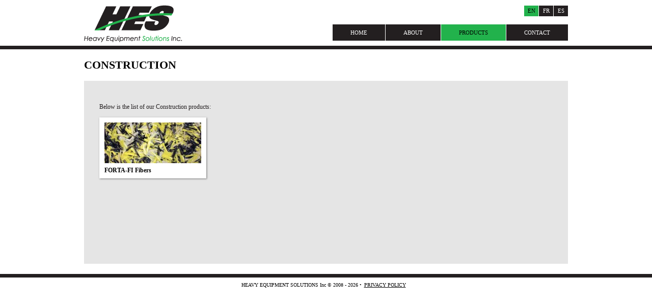

--- FILE ---
content_type: text/html; charset=UTF-8
request_url: http://www.jas-hes.com/products/construction
body_size: 5027
content:
<!DOCTYPE html>
<html lang="en-US">
<head>
<meta charset="UTF-8" />
<meta name="viewport" content="width=device-width" />

    <link rel="profile" href="http://gmpg.org/xfn/11" />
    <link rel="stylesheet" type="text/css" media="all" href="http://www.jas-hes.com/wp-content/themes/hes/style.css" />
    <link rel="pingback" href="http://www.jas-hes.com/xmlrpc.php" />
	<!--[if lt IE 9]>
    	<script src="http://www.jas-hes.com/wp-content/themes/hes/js/html5.js" type="text/javascript"></script>
    <![endif]-->
  	<meta charset="utf-8">

<!-- This site is optimized with the Yoast SEO plugin v3.0.7 - https://yoast.com/wordpress/plugins/seo/ -->
<title>Heavy Equipment Solutions Inc (HES) - Construction</title>
<meta name="description" content="With over 15 years experience in product development, manufacturing and customer support in mining and construction, the innovative and dynamic HES team is taking the strongest challenges with one thing in mind: to offer our customers sustainable solutions tailored to their needs in heavy equipment and road construction."/>
<meta name="robots" content="noodp"/>
<meta name="keywords" content="Fibres,Asphalte,Pavage,Fibers,Asphalt,Paving,Chargeuse,Scoop Loader,Scooptram,Microscoop, Underground Mining Vehicles, Véhicule Miniers"/>
<link rel="canonical" href="http://www.jas-hes.com/products/construction" />
<!-- / Yoast SEO plugin. -->

<link rel="alternate" type="application/rss+xml" title="Heavy Equipment Solutions Inc (HES) &raquo; Feed" href="http://www.jas-hes.com/feed" />
<link rel="alternate" type="application/rss+xml" title="Heavy Equipment Solutions Inc (HES) &raquo; Comments Feed" href="http://www.jas-hes.com/comments/feed" />
<link rel="alternate" type="application/rss+xml" title="Heavy Equipment Solutions Inc (HES) &raquo; Construction Comments Feed" href="http://www.jas-hes.com/products/construction/feed" />
		<script type="text/javascript">
			window._wpemojiSettings = {"baseUrl":"https:\/\/s.w.org\/images\/core\/emoji\/72x72\/","ext":".png","source":{"concatemoji":"http:\/\/www.jas-hes.com\/wp-includes\/js\/wp-emoji-release.min.js?ver=4.4.34"}};
			!function(e,n,t){var a;function i(e){var t=n.createElement("canvas"),a=t.getContext&&t.getContext("2d"),i=String.fromCharCode;return!(!a||!a.fillText)&&(a.textBaseline="top",a.font="600 32px Arial","flag"===e?(a.fillText(i(55356,56806,55356,56826),0,0),3e3<t.toDataURL().length):"diversity"===e?(a.fillText(i(55356,57221),0,0),t=a.getImageData(16,16,1,1).data,a.fillText(i(55356,57221,55356,57343),0,0),(t=a.getImageData(16,16,1,1).data)[0],t[1],t[2],t[3],!0):("simple"===e?a.fillText(i(55357,56835),0,0):a.fillText(i(55356,57135),0,0),0!==a.getImageData(16,16,1,1).data[0]))}function o(e){var t=n.createElement("script");t.src=e,t.type="text/javascript",n.getElementsByTagName("head")[0].appendChild(t)}t.supports={simple:i("simple"),flag:i("flag"),unicode8:i("unicode8"),diversity:i("diversity")},t.DOMReady=!1,t.readyCallback=function(){t.DOMReady=!0},t.supports.simple&&t.supports.flag&&t.supports.unicode8&&t.supports.diversity||(a=function(){t.readyCallback()},n.addEventListener?(n.addEventListener("DOMContentLoaded",a,!1),e.addEventListener("load",a,!1)):(e.attachEvent("onload",a),n.attachEvent("onreadystatechange",function(){"complete"===n.readyState&&t.readyCallback()})),(a=t.source||{}).concatemoji?o(a.concatemoji):a.wpemoji&&a.twemoji&&(o(a.twemoji),o(a.wpemoji)))}(window,document,window._wpemojiSettings);
		</script>
		<style type="text/css">
img.wp-smiley,
img.emoji {
	display: inline !important;
	border: none !important;
	box-shadow: none !important;
	height: 1em !important;
	width: 1em !important;
	margin: 0 .07em !important;
	vertical-align: -0.1em !important;
	background: none !important;
	padding: 0 !important;
}
</style>
<link rel='stylesheet' id='contact-form-7-css'  href='http://www.jas-hes.com/wp-content/plugins/contact-form-7/includes/css/styles.css?ver=4.3.1' type='text/css' media='all' />
<script type='text/javascript' src='http://www.jas-hes.com/wp-includes/js/jquery/jquery.js?ver=1.11.3'></script>
<script type='text/javascript' src='http://www.jas-hes.com/wp-includes/js/jquery/jquery-migrate.min.js?ver=1.2.1'></script>
<link rel='https://api.w.org/' href='http://www.jas-hes.com/wp-json/' />
<link rel="EditURI" type="application/rsd+xml" title="RSD" href="http://www.jas-hes.com/xmlrpc.php?rsd" />
<link rel="wlwmanifest" type="application/wlwmanifest+xml" href="http://www.jas-hes.com/wp-includes/wlwmanifest.xml" /> 
<meta name="generator" content="WordPress 4.4.34" />
<link rel='shortlink' href='http://www.jas-hes.com/?p=366' />
<link rel="alternate" type="application/json+oembed" href="http://www.jas-hes.com/wp-json/oembed/1.0/embed?url=http%3A%2F%2Fwww.jas-hes.com%2Fproducts%2Fconstruction" />
<link rel="alternate" type="text/xml+oembed" href="http://www.jas-hes.com/wp-json/oembed/1.0/embed?url=http%3A%2F%2Fwww.jas-hes.com%2Fproducts%2Fconstruction&#038;format=xml" />
<script type="text/javascript">var icl_lang = 'en';var icl_home = 'http://www.jas-hes.com/';</script>
<script type="text/javascript" src="http://www.jas-hes.com/wp-content/plugins/sitepress-multilingual-cms/res/js/sitepress.js"></script>
<meta name="generator" content="WPML ver:2.0.4.1 stt:1,4,2;0;0;0" />
    <meta name="author" content="Strategicdot.com">
    <link rel="shortcut icon" href="http://www.jas-hes.com/wp-content/themes/hes/favicon.ico" />
<script type="text/javascript">

  var _gaq = _gaq || [];
  _gaq.push(['_setAccount', 'UA-34601600-1']);
  _gaq.push(['_trackPageview']);

  (function() {
    var ga = document.createElement('script'); ga.type = 'text/javascript'; ga.async = true;
    ga.src = ('https:' == document.location.protocol ? 'https://ssl' : 'http://www') + '.google-analytics.com/ga.js';
    var s = document.getElementsByTagName('script')[0]; s.parentNode.insertBefore(ga, s);
  })();

</script>
</head>
<body>
    <!-- Header -->
    <header>
        <div class="wrapper">
            <h1 class="logo">
            	<a href="http://www.jas-hes.com">
                	<img src="http://www.jas-hes.com/wp-content/themes/hes/images/heavy-equipment-solutions-logo.png" /></a>
            </h1>
            <nav>
                <div class="menu-main-menu-en-container"><ul id="menu-main-menu-en" class="menu"><li id="menu-item-413" class="menu-item menu-item-type-custom menu-item-object-custom menu-item-home menu-item-413"><a href="http://www.jas-hes.com/">Home</a></li>
<li id="menu-item-385" class="menu-item menu-item-type-post_type menu-item-object-page menu-item-385"><a href="http://www.jas-hes.com/about">About</a></li>
<li id="menu-item-426" class="menu-item menu-item-type-custom menu-item-object-custom current-menu-ancestor current-menu-parent menu-item-has-children menu-item-426"><a href="#">Products</a>
<ul class="sub-menu">
	<li id="menu-item-391" class="menu-item menu-item-type-post_type menu-item-object-page menu-item-has-children menu-item-391"><a href="http://www.jas-hes.com/products/underground-mining">Underground Mining</a>
	<ul class="sub-menu">
		<li id="menu-item-393" class="menu-item menu-item-type-post_type menu-item-object-page menu-item-393"><a href="http://www.jas-hes.com/products/underground-mining/hs10-scoop-loader">HS10 Scoop Loader</a></li>
		<li id="menu-item-392" class="menu-item menu-item-type-post_type menu-item-object-page menu-item-392"><a href="http://www.jas-hes.com/products/underground-mining/hs10e-scoop-loader">HS10E Scoop Loader</a></li>
	</ul>
</li>
	<li id="menu-item-389" class="menu-item menu-item-type-post_type menu-item-object-page current-menu-item page_item page-item-366 current_page_item menu-item-has-children menu-item-389"><a href="http://www.jas-hes.com/products/construction">Construction</a>
	<ul class="sub-menu">
		<li id="menu-item-390" class="menu-item menu-item-type-post_type menu-item-object-page menu-item-390"><a href="http://www.jas-hes.com/products/construction/forta-fi-fibers">FORTA-FI Fibers</a></li>
	</ul>
</li>
</ul>
</li>
<li id="menu-item-386" class="menu-item menu-item-type-post_type menu-item-object-page menu-item-386"><a href="http://www.jas-hes.com/contact">Contact</a></li>
</ul></div>            </nav>
        </div>
    </header>
    <div class="clear"></div>	
		<section id="product-category-content" class="main-content">
        <div class="wrapper">
            <h1 class="page-title">Construction</h1>
            <article class="inner-content">
            	<p>Below is the list of our Construction products:</p>
                <div class="clear"></div>           
                  
								 
                <ul class="category-product-list">
                                            <li>
                            <a href="http://www.jas-hes.com/products/construction/forta-fi-fibers">
                                <img width="190" height="80" src="http://www.jas-hes.com/wp-content/uploads/2012/07/FI-WMA-Blend-190x80.jpg" class="attachment-thumbnail size-thumbnail wp-post-image" alt="FI-WMA-Blend" />                                <span>FORTA-FI Fibers</span>
                            </a>                                   
                        </li>
                                    </ul>
                <div class="clear"></div>
                <div class="clear space15"></div>
                                <div class="clear"></div>
			</div>
                    
            <div class="clear"></div>
            </article>
            <div class="clear"></div>
        </div>
    </section>

    


    <footer>
        <div>
        	<div>HEAVY EQUIPMENT SOLUTIONS Inc &copy; 2008 -  <script type="text/javascript">var mydate = new Date(); var year = mydate.getYear(); if (year < 1000) { year += 1900 }; var day = mydate.getDay(); document.write(year);</script> &bull; </div>
                <div class="menu-footer-menu-en-container"><ul id="menu-footer-menu-en" class="menu"><li id="menu-item-416" class="menu-item menu-item-type-post_type menu-item-object-page menu-item-416"><a href="http://www.jas-hes.com/privacy-policy">Privacy Policy</a></li>
</ul></div>		</div>
    </footer>

    <script type="text/javascript" src="http://www.jas-hes.com/wp-content/themes/hes/js/jquery-1.7.1.min.js"></script>
    <script type="text/javascript" src="http://www.jas-hes.com/wp-content/themes/hes/js/jquery.nivo.slider.js"></script>
    <script type="text/javascript" src="http://www.jas-hes.com/wp-content/themes/hes/js/superfish.js"></script>
    <script type="text/javascript" src="http://www.jas-hes.com/wp-content/themes/hes/js/jquery.bgpos.js"></script>
    <script type="text/javascript" src="http://www.jas-hes.com/wp-content/themes/hes/js/jquery.easing.1.3.js"></script>
    <script type="text/javascript" src="http://www.jas-hes.com/wp-content/themes/hes/js/jquery-ui.min.js"></script>
	<script type="text/javascript">
        $(window).load(function () {
            $('#slider').nivoSlider({
									animSpeed:1000,
									pauseTime:5000,
									slices: 16, // For slice animations
									boxCols: 16, // For box animations
									boxRows: 6, // For box animations
									afterLoad: function(){
												jQuery(".nivo-caption").animate({left:"50%"}, {duration: 800})
												},
									beforeChange: function(){
												jQuery(".nivo-caption").animate({left:"-300"}, {duration: 800})
												},
									afterChange: function(){
												jQuery(".nivo-caption").animate({left:"50%"}, {duration: 800})
												}
									});
            $('.nivo-controlNav').css({ 'marginRight': '-475px' });
        });
    </script>
    <script type="text/javascript">
        $(document).ready(function () {
            $('ul.category-list li:odd').css({ 'margin-right': '0' });
            $('section#home-content article.introduction em p:first').css({ 'margin-top': '0', 'padding-top': '0' });
            $('section#home-content article.introduction em p:last').css({ 'margin-bottom': '0', 'padding-bottom': '0' });

            //category list
            $(".category-list1 li a:first").hover(function () {
                $(this).stop().animate({ backgroundColor: "#231f20", color: "#fff" }, 700);
            }, function () {
                $(this).stop().animate({ backgroundColor: "#22b24c", color: "#000" }, 700);
            });
            $(".category-list1 li a:last").hover(function () {
                $(this).stop().animate({ backgroundColor: "#231f20", color: "#fff" }, 700);
            }, function () {
                $(this).stop().animate({ backgroundColor: "#f1d500", color: "#000" }, 700);
            });
            $("header nav ul.menu>li>a").hover(function () {
                $(this).stop().animate({ backgroundColor: "#444", color: "#fff" }, 300);
            }, function () {
                $(this).stop().animate({ backgroundColor: "#231f20", color: "#fff" }, 300);
            });
            $("header nav ul.menu>li.current-menu-item>a, header nav ul.menu>li.current-menu-ancestor>a").hover(function () {
                $(this).stop().animate({ backgroundColor: "#22b24c", color: "#000" }, 300);
            }, function () {
                $(this).stop().animate({ backgroundColor: "#22b24c", color: "#000" }, 300);
            });
            $("header .lang a").hover(function () {
                $(this).stop().animate({ backgroundColor: "#444", color: "#fff" }, 300);
            }, function () {
                $(this).stop().animate({ backgroundColor: "#231f20", color: "#fff" }, 300);
            });
            $("header .lang a.current-lang").hover(function () {
                $(this).stop().animate({ backgroundColor: "#22b24c", color: "#000" }, 300);
            }, function () {
                $(this).stop().animate({ backgroundColor: "#22b24c", color: "#000" }, 300);
            });
            $("section#contact-content .col-1 .wpcf7-submit").hover(function () {
                $(this).stop().animate({ backgroundColor: "#000", color: "#fff" }, 300);
            }, function () {
                $(this).stop().animate({ backgroundColor: "#22b24c", color: "#fff" }, 300);
            });
            $("ul.category-product-list li a").hover(function () {
                $(this).stop().animate({ backgroundColor: "#231f20" }, 300);
                $(this).find('span').stop().animate({ color: "#FFF" }, 300);
            }, function () {
                $(this).stop().animate({ backgroundColor: "#fff" }, 300);
                $(this).find('span').stop().animate({ color: "#231f20" }, 300);
            });
            $("section#contact-content .google-map a")
			.removeAttr('style')
			.attr({target: "_blank"})
			.hover(function () {
                $(this).stop().animate({ backgroundColor: "#000", color: "#fff" }, 300);
            }, function () {
                $(this).stop().animate({ backgroundColor: "#F1D500", color: "#000" }, 300);
            });
            $("article.introduction a").hover(function () {
                $(this).stop().animate({ backgroundColor: "#000", color: "#fff" }, 300);
            }, function () {
                $(this).stop().animate({ backgroundColor: "#22b24c", color: "#fff" }, 300);
            });
        });
    </script>
    
	<script type="text/javascript" src="http://www.jas-hes.com/wp-content/themes/hes/js/jquery.colorbox-min.js"></script>
    <script type="text/javascript">
		$(document).ready(function () {
		    $(".pic-link").colorbox({ rel: 'pic-link', slideshow: true, slideshowSpeed: 4000 });
		});
		
		$(".download-link").hover(function () {
			$(this).stop().animate({ backgroundColor: "#231f20", color: "#fff" }, 300);
		}, function () {
			$(this).stop().animate({ backgroundColor: "#fff", color: "#000" }, 300);
		});
	</script>
	
                <div id="lang_sel_footer">
                    <ul>
                    	<li id="en"><a href="http://www.jas-hes.com/products/construction" class="lang_sel_sel">En</a></li>
                    	<li id="es"><a href="http://www.jas-hes.com/es/productos/construccion">Es</a></li>
                    	<li id="fr"><a href="http://www.jas-hes.com/fr/produits/travaux">Fr</a></li>
                    </ul>
                </div><script type='text/javascript' src='http://www.jas-hes.com/wp-content/plugins/contact-form-7/includes/js/jquery.form.min.js?ver=3.51.0-2014.06.20'></script>
<script type='text/javascript'>
/* <![CDATA[ */
var _wpcf7 = {"loaderUrl":"http:\/\/www.jas-hes.com\/wp-content\/plugins\/contact-form-7\/images\/ajax-loader.gif","recaptchaEmpty":"Please verify that you are not a robot.","sending":"Sending ..."};
/* ]]> */
</script>
<script type='text/javascript' src='http://www.jas-hes.com/wp-content/plugins/contact-form-7/includes/js/scripts.js?ver=4.3.1'></script>
<script type='text/javascript' src='http://www.jas-hes.com/wp-includes/js/wp-embed.min.js?ver=4.4.34'></script>
<p id="wpml_credit_footer"><a href="http://wpml.org/">Multilingual WordPress</a> by <a href="http://www.icanlocalize.com/site/">ICanLocalize</a></p></body>
</html>

--- FILE ---
content_type: text/css
request_url: http://www.jas-hes.com/wp-content/themes/hes/style.css
body_size: 19723
content:
/*
Theme Name: HES
Theme URI: http://www.strategicdot.com
Author: StrategicDot.com
Author URI: http://www.strategicdot.com/
Description: ...
Version: 1.3
License: GNU General Public License
License URI: license.txt
Tags: ...
*/

/* =Reset default browser CSS. Based on work by Eric Meyer: http://meyerweb.com/eric/tools/css/reset/index.html
-------------------------------------------------------------- */

html {min-width:970px;margin:0px;padding:0px;}
body{font:12px/18px Arial, Helvetica, sans-serif;color:#231f20;min-width:970px;margin:0px;padding:0px; font-family:Century Gothic;}
html,body{height:100%;}

.alignleft {display: inline;float: left;margin-right: 1.625em;}
.alignright {display: inline;float: right;margin-left: 1.625em;}
.aligncenter {clear: both;display: block;margin-left: auto;margin-right: auto;}
img.alignleft,
img.alignright,
img.aligncenter {margin-bottom: 1.625em;}
.clear{clear: both;}
.clearfix:after{clear: both; content: "."; display: block; font-size: 0; height: 0; line-height: 0; visibility :hidden}
.clearfix{zoom:1}
.clear{clear:both;line-height:0;font-size:0;overflow:hidden;height:0;width:100%;}
.left, .alignleft{float: left;}
.right, .alignright{float: right;}
.tLeft{text-align: left;}
.tRight{text-align: right;}
.tCenter{text-align: center;}
.space05{height: 5px;}
.space08{height: 8px;}
.space10{height: 10px;}
.space15{height: 15px;}
.space20{height: 20px;}
.space25{height: 25px;}
.bold, .em{font-weight: bold;}
.wrapper{position:relative; width:950px;margin:0px auto;}
a {color:#fff;text-decoration: underline;cursor:pointer;}
a:hover {text-decoration: none;}


/*********************************header*************************************/
header{z-index:2;height:90px;margin:0 auto;padding:0;border-bottom: 7px solid #231f20;background-color:#fff;}

header .logo {display:block;padding:0;margin:0px;position:absolute;height:73px;width:193px;top:10px;left:0px;}
header .logo a {position:relative;	height:73px;width:193px;overflow:hidden;display:block;}
header .logo a img{height:73px;width:193px;border:0px;}

/********************** Navigation ************************/
header nav{padding:0;margin:0px;top:48px;right:0px;display:block;position:absolute;}
header nav div{padding:0;margin:0;}
header nav div > ul{list-style:none;margin:0px;padding:0px;}
header nav div>ul>li{float:left;margin:0px 0px 0px 1px;padding:0px;position:relative;}
header nav div>ul>li>a{text-decoration:none;display:block;font-family: Century Gothic;font-size:11px;line-height:32px;text-transform:uppercase;color:#fff;	padding:0px 35px;background-color:#231f20;}

header nav div>ul>li.current-menu-item>a,
header nav div>ul>li.current-menu-ancestor>a{color:#000;text-decoration:none;background:#22b24c;}
/* Superfish Menu */
header nav div>ul>li>ul{width:170px; left:0; top:32px; padding:17px 0px 0px 0px; list-style: none; z-index: 2; position: absolute; display: none; z-index:99999; background:url(images/menu-arrow.png) no-repeat 35px 5px transparent;height: auto;}
header nav div>ul>li>ul>li{text-align:left; margin: 0px 0px 1px 0px; padding: 0px; display: block;position:relative;width:170px;}
header nav div>ul>li>ul>li:hover, header nav div>ul>li>ul>li.sfHover{ }
header nav div>ul>li>ul>li>a,
header nav div>ul>li>ul>li>a:visited{color:#fff; display:block; text-decoration: none; font-weight: normal; font-size: 11px; white-space: nowrap; overflow: hidden;text-transform:uppercase;
                         cursor: pointer; background:url(images/sub-nav-tail.png) transparent; line-height:28px; padding: 0px 8px; display: block; height: 28px;}
header nav div>ul>li>ul>li:hover>a,
header nav div>ul>li>ul>li.current-menu-parent>a,
header nav div>ul>li>ul>li.current-menu-item>a,
header nav div>ul>li>ul>li>a:focus{color:#22b24c; text-decoration: none;}
header nav div>ul>li>ul>li>ul{margin:0px 0px 0px 1px;width:160px; left:170px; top:0px; padding:0px; list-style: none; z-index: 2; position: absolute; display: none; z-index:99999;height: auto;}
header nav div>ul>li>ul>li>ul>li{text-align:left; margin: 0px 0px 1px 0px; padding: 0px; display: block;position:relative;}
header nav div>ul>li>ul>li>ul>li:hover, header nav div>ul>li>ul>li.sfHover{ }
header nav div>ul>li>ul>li>ul>li>a,
header nav div>ul>li>ul>li>ul>li>a:visited{color:#fff; display:block; text-decoration: none; font-weight: normal; font-size: 11px; white-space: nowrap; overflow: hidden; width:150px;text-transform:uppercase;
                         cursor: pointer; background:url(images/sub-sub-nav-tail.png) transparent; line-height:28px; padding: 0px 8px; display: block; height: 28px;}
header nav div>ul>li>ul>li>ul>li:hover>a,
header nav div>ul>li>ul>li>ul>li.current-menu-item>a,
header nav div>ul>li>ul>li>ul>li>a:focus{color:#22b24c; text-decoration: none;}
/* Superfish Menu */

#lang_sel_footer{padding:0;margin:0px;top:11px;right:50%;display:block;position:absolute;margin-right:-474px;}
#lang_sel_footer ul{padding:0;margin:0px;list-style:none;float:right;position:relative;}
#lang_sel_footer ul li{padding:0;margin:0px;display:block;position:absolute;width:28px;height:21px;top:0px;}
#lang_sel_footer ul li#es{right:0px;}
#lang_sel_footer ul li#fr{right:29px;}
#lang_sel_footer ul li#en{right:58px;}
#lang_sel_footer ul li a{text-decoration:none;width:28px;display:block;font-family: Century Gothic;font-size:11px;line-height:21px;text-transform:uppercase;color:#fff;padding:0px;background-color:#231f20;height:21px;text-align:center;float:left;margin-left:1px;overflow:hidden;}
#lang_sel_footer ul li a:hover,#lang_sel_footer ul li a:focus{text-decoration:none;background-color:#444;}
#lang_sel_footer ul li a.lang_sel_sel,#lang_sel_footer ul li a.lang_sel_sel:hover,#lang_sel_footer ul li a.lang_sel_sel:focus{text-decoration:none;background-color:#22b24c;color:#000;}
#wpml_credit_footer{display:none;}


.home-slider-container{margin:0px auto;position:relative;overflow:hidden;background-color:#bbbbbb;max-width:1800px;}

/* The Nivo Slider styles */
.nivoSlider {position:relative;overflow: hidden;background:#fff url(images/loading.gif) no-repeat 50% 50%;width:100% !important;}
.nivoSlider img {position:absolute;top:0px;left:0px;width:100%;}
.nivo-main-image {display: block !important;position: relative !important;margin:0 auto;width:100% !important;}
/* If an image is wrapped in a link */
.nivoSlider a.nivo-imageLink {position:absolute;top:0px;left:0px;width:100%;height:100%;border:0;padding:0;margin:0;z-index:6;display:none;}
/* The slices and boxes in the Slider */
.nivo-slice {display:block;position:absolute;z-index:5;top:0;}
.nivo-box {display:block;position:absolute;z-index:5;overflow:hidden;}
.nivo-box img { display:block; }
/* Caption styles */
.nivo-caption {position:absolute;left:50%;bottom:75px;background:#fff;color:#222;width:280px;z-index:8;padding: 20px 25px;overflow: hidden;display: none;margin-left:-455px;font-family:Impact, Charcoal, sans-serif;font-size:28px;line-height:40px;font-style:italic;
               -moz-opacity: 0.8;
               opacity: 0.8;
	            filter:alpha(opacity=8);
	            -webkit-box-sizing: border-box; /* Safari/Chrome, other WebKit */
	            -moz-box-sizing: border-box;    /* Firefox, other Gecko */
	            box-sizing: border-box;         /* Opera/IE 8+ */}
.nivo-caption p {padding:5px;margin:0;}
.nivo-caption a {display:inline !important;}
.nivo-html-caption {display:none;}
/* Direction nav styles (e.g. Next & Prev) */
.nivo-directionNav a {position:absolute;top:180px;z-index:9;cursor:pointer;background:url(images/slider-controls.png) no-repeat transparent;height:47px;width:29px;overflow:hidden;text-indent:999px;}
.nivo-directionNav a.nivo-prevNav {left:10px;background-position:0px 0px;}
.nivo-directionNav a:hover.nivo-prevNav {background-position:0px -47px;}
.nivo-directionNav a.nivo-nextNav {right:10px;background-position: -29px 0px;}
.nivo-directionNav a:hover.nivo-nextNav {right:10px;background-position: -29px -47px;}
.nivo-controlNav{z-index: 100; position: absolute; width: auto; height: 21px; top: 10px; right: 50%; background-color:#fff; padding-right: 5px;}
.nivo-controlNav a {z-index: 99; position: relative; line-height: 0; width: 11px; display: block; background-color: #444; float: left; height: 11px; font-size: 0px; cursor: pointer; margin: 5px 0px 5px 5px;}
.nivo-controlNav a.active{background-color: #22b24c;}
.nivo-controlNav a:hover{background-color: #000;}



/********************** Content ************************/
h1.page-title{margin:0px;padding:20px 0px 20px 0px; font-size:22px;color:#000;line-height:22px;text-transform:uppercase;}
section.main-content{}
section.main-content a{color:#000;text-decoration:underline;}
section.main-content a:hover{color:#000;text-decoration:underline;}
section.main-content .inner-content{margin:0px;padding:30px;background-color:#e5e5e5;min-height:300px;}

section#home-content {}

section#home-content article.introduction{margin:10px 0px;padding:15px 10px 10px 15px;background-color:#e5e5e5;}
section#home-content article.introduction h1{margin:0px;padding:0px 0px 10px 0px;font-size:20px;color: #000;line-height:20px;}
section#home-content article.introduction em{display:block;margin:0px;padding:0px;font-size:12px;color: #000;line-height:18px;font-style:normal;text-align:justify;}
section#home-content article.introduction a{display:block;float:right;margin:0px;padding:0px 15px;font-size:12px;color: #fff;line-height:20px;background-color:#22b24c;text-decoration:none;}
section#home-content article.introduction a:hover,section#home-content article.introduction a:focus{background-color:#231f20;text-decoration:none;}

section#home-content ul.category-list{list-style:none;padding:0px;margin:0px;}
section#home-content ul.category-list li{list-style:none;padding:0px;margin:0px;float:left;height:100px;width:460px;margin-right:30px;
                                                                        -moz-box-shadow: 1px 1px 12px #111; /* Firefox */
                                                                        -webkit-box-shadow: 1px 1px 12px #111; /* Safari, Chrome */
                                                                        box-shadow: 1px 1px 12px #111; /* CSS3 */}
section#home-content ul.category-list li:hover{-moz-box-shadow: 1px 1px 15px #000; /* Firefox */
                                               -webkit-box-shadow: 1px 1px 15px #000; /* Safari, Chrome */
                                               box-shadow: 1px 1px 15px #000; /* CSS3 */}
section#home-content ul.category-list li a{padding:0px;margin:0px;height:100px;width:460px;text-align:center;vertical-align:middle;background-color:#bbb;line-height:30px;font-size:26px;color:#000;font-weight:bold;text-decoration:none;text-transform:uppercase;background-position:center center; text-shadow: 1px 1px 1px #fff;display:table-cell;vertical-align:middle;padding:0px 10px;}


section#about-content {margin-top:30px;}
section#about-content .mission{margin:0px;padding:30px;background-color:#e5e5e5;}
section#about-content .mission h1.title{margin:0px;padding:0px 0px 15px 0px;color:#22b24c;font-size:22px;text-transform:uppercase;}
section#about-content .mission img.pic{margin:0px;padding:0px 0px 15px 25px;border:0px; float:right;}
section#about-content .mission div.text{margin:0px;padding:0px;border:0px;text-align:justify !important;color:#231f20;}
section#about-content .vision-values{margin:0px;padding:0px;background-color:#ededed;}
section#about-content .vision{margin:0px;padding:30px 50px 30px 30px;float:left;width:335px;}
section#about-content .vision h1.title{margin:0px;padding:0px 0px 15px 0px;color:#22b24c;font-size:22px;text-transform:uppercase;}
section#about-content .vision img.pic{margin:0px;padding:0px 25px 15px 0px;border:0px; float:left;}
section#about-content .vision div.text{margin:0px;padding:0px;border:0px;text-align:justify !important;color:#231f20;}
section#about-content .values{margin:0px;padding:30px;float:left;width:475px;}
section#about-content .values h1.title{margin:0px;padding:0px 0px 15px 0px;color:#22b24c;font-size:22px;text-transform:uppercase;}
section#about-content .values img.pic{margin:0px;padding:0px 25px 15px 0px;border:0px; float:left;}
section#about-content .values div.text{margin:0px;padding:0px;border:0px;text-align:justify !important;color:#231f20;}

section#products-details-content {margin-top:0px;}
section#products-details-content .inner-content{margin:0px;padding:30px;background-color:#e5e5e5;min-height:300px;}
section#products-details-content .inner-content h1.title{margin:0px;padding:0px 0px 15px 0px;color:#22b24c;font-size:22px;text-transform:uppercase;}
section#products-details-content .inner-content div.text{margin:0px 20px 0px 0px;padding:0px;border:0px;text-align:justify !important;color:#231f20; float:left;width:465px;}
section#products-details-content .inner-content div.text .download-link,
section#product-category-content .download-link{margin:10px 0px 0px 0px;padding:0px 20px 0px 37px;border:0px;color:#000;display:inline-block;height:26px;line-height:26px;background:url(images/download-icon.png) no-repeat 8px 6px #fff;text-decoration:none;font-weight:bold;clear:both;float:left;
                                                                        -moz-box-shadow: 1px 1px 3px #555; /* Firefox */
                                                                        -webkit-box-shadow: 1px 1px 3px #555; /* Safari, Chrome */
                                                                        box-shadow: 1px 1px 3px #555; /* CSS3 */}
section#products-details-content .inner-content div.gallery{margin:0px;padding:0px;border:0px;float:left;width:400px;}
section#products-details-content .inner-content div.gallery a.pic-link{margin:0px 0px 10px 10px;padding:0px;float:left;width:190px;height:80px;display:inline-block;}
section#products-details-content .inner-content div.gallery a.pic-link img{margin:0px;padding:0px;border:0px;width:190px;height:80px;
                                                                        -moz-box-shadow: 1px 1px 5px #777; /* Firefox */
                                                                        -webkit-box-shadow: 1px 1px 5px #777; /* Safari, Chrome */
                                                                        box-shadow: 1px 1px 5px #777; /* CSS3 */}
section#products-details-content .inner-content div.gallery a.pic-link img:hover{   -moz-box-shadow: 1px 1px 9px #777; /* Firefox */
                                                                                    -webkit-box-shadow: 1px 1px 9px #777; /* Safari, Chrome */
                                                                                    box-shadow: 1px 1px 9px #777; /* CSS3 */}

section#product-category-content ul.category-product-list{padding:0px;margin:0px;list-style:none;}
section#product-category-content ul.category-product-list li{padding:0px;margin:0px 20px 10px 0px;height:120px;width:210px;float:left;}
section#product-category-content ul.category-product-list li a{display:block;padding:10px;margin:0px;height:100px;width:190px;background-color:#fff;
                                                                        -moz-box-shadow: 1px 1px 3px #777; /* Firefox */
                                                                        -webkit-box-shadow: 1px 1px 3px #777; /* Safari, Chrome */
                                                                        box-shadow: 1px 1px 3px #777; /* CSS3 */
																		text-decoration:none;}
section#product-category-content ul.category-product-list li a:hover{
																		text-decoration:none;
                                                                        -moz-box-shadow: 1px 1px 6px #777; /* Firefox */
                                                                        -webkit-box-shadow: 1px 1px 6px #777; /* Safari, Chrome */
                                                                        box-shadow: 1px 1px 6px #777; /* CSS3 */}
section#product-category-content ul.category-product-list li a img{width:190px;height:80px;border:0px;}
section#product-category-content ul.category-product-list li a span{font-weight:bold;display:block;}

section#contact-content {margin-top:0px;padding-bottom:20px;}
section#contact-content .google-map{height:330px;overflow:hidden;}
section#contact-content .google-map iframe{width:950px !important;height:370px !important;}
section#contact-content .google-map br{display:none;}
section#contact-content .google-map a{top:295px;right:10px;position:absolute;margin:0px;padding:0px 20px 0px 20px;border:0px;color:#000;display:block;height:26px;line-height:26px;background-color:#f1d500;text-decoration:none;font-weight:normal;font-size:12px !important;}
section#contact-content .col-1{float:left;width:530px;margin-left:20px;}
section#contact-content .col-1 p.form{float:left;width:250px;height:40px;}
section#contact-content .col-1 p.summary{width:530px;height:80px;}
section#contact-content .col-1 p.form label{height:18px;display:block;line-height:18px;}
section#contact-content .col-1 p.form input[type="text"],
section#contact-content .col-1 p.form input[type="email"],
section#contact-content .col-1 p.form input[type="number"],
section#contact-content .col-1 p.form input[type="tel"]{height:20px;width:200px;padding:5px;line-height:20px;color:#333;background-color:#f7f7f7;border:1px solid #d3d3d3;font-size:11px;}
section#contact-content .col-1 p.form input[type="text"]:hover,
section#contact-content .col-1 p.form input[type="text"]:focus,
section#contact-content .col-1 p.form input[type="email"]:hover,
section#contact-content .col-1 p.form input[type="email"]:focus,
section#contact-content .col-1 p.form input[type="number"]:hover,
section#contact-content .col-1 p.form input[type="number"]:focus,
section#contact-content .col-1 p.form input[type="tel"]:hover,
section#contact-content .col-1 p.form input[type="tel"]:focus{color:#000;background-color:#fff;}
section#contact-content .col-1 p.form textarea{height:50px;width:480px;padding:5px;line-height:18px;color:#333;background-color:#f7f7f7;border:1px solid #d3d3d3;font-size:11px; font-family:Century Gothic;}
section#contact-content .col-1 p.form textarea:hover,
section#contact-content .col-1 p.form textarea:focus{color:#000;background-color:#fff;}
section#contact-content .col-1 input[type="submit"]{height:30px;width:auto;padding:0px 10px;line-height:30px;color:#fff;background-color:#22b24c;border:0;float:left;}
section#contact-content .col-2{float:left;width:350px;margin-left:20px;}
section#contact-content .col-2{width:350px;}
section#contact-content .col-2 p.details{padding:10px 0px 0px 0px;margin:0px;clear:both;}
section#contact-content .col-2 p.details a{color:#000;text-decoration:underline;}
section#contact-content .col-2 p.details a:hover{color:#000;text-decoration:underline;}

/******************** Footer ******************/
footer {color:#000;font-size:10px;background-color:#fff;margin:20px auto 0px auto;height:30px;border-top:7px solid #231f20;text-align:center;clear:both;}
footer>div{display:inline-block;height:30px;line-height:30px;margin:0 auto;}
footer>div>div{display:inline-block;height:30px;line-height:30px;float:left;margin-right:5px;}
footer>div>div ul{display:inline-block;padding:0px; margin:0px;list-style:none;line-height:30px;}
footer>div>div ul li{display:inline-block;float:left;padding:0px 5px 0px 0px; margin:0px;line-height:30px;}
footer>div>div ul li a,footer>div>div ul li a:active{color:#000;text-transform: uppercase;}
footer>div>div ul li a:hover, footer>div>div ul li a:focus {color:#444;text-decoration:underline;}
footer>div>div ul li.current-menu-item a{color:#22b24c;text-decoration:underline;}
